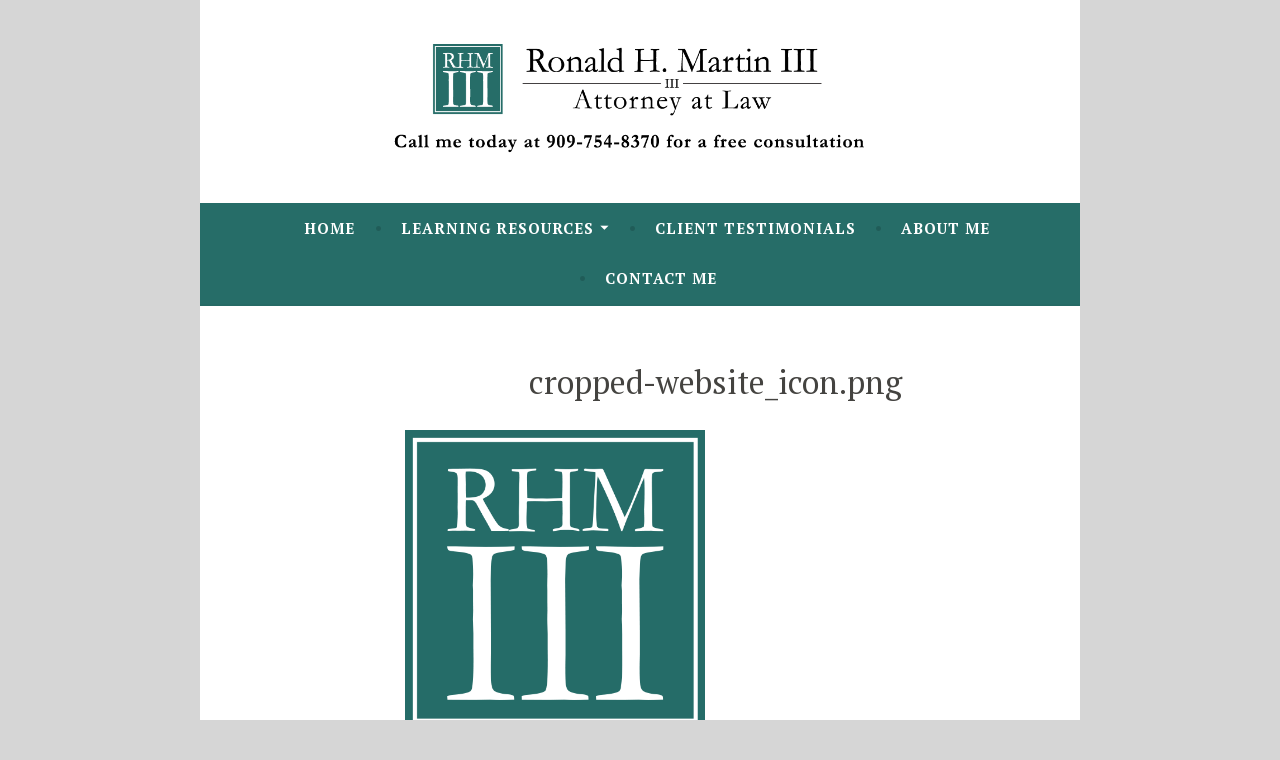

--- FILE ---
content_type: text/html; charset=UTF-8
request_url: https://rhmartinlaw.com/cropped-website_icon-png-2/
body_size: 13703
content:
<!DOCTYPE html>
<html lang="en-US">
<head>
<meta charset="UTF-8">
<meta name="viewport" content="width=device-width, initial-scale=1">
<link rel="profile" href="http://gmpg.org/xfn/11">

<title>cropped-website_icon.png &#8211; Ronald H. Martin III &#8211; Attorney at Law</title>
<script type="text/javascript">
  WebFontConfig = {"google":{"families":["PT+Serif:r:latin,latin-ext","PT+Serif:r,i,b,bi:latin,latin-ext"]},"api_url":"https:\/\/fonts-api.wp.com\/css"};
  (function() {
    var wf = document.createElement('script');
    wf.src = 'https://rhmartinlaw.com/wp-content/mu-plugins/wpcomsh/vendor/automattic/custom-fonts/js/webfont.js';
    wf.type = 'text/javascript';
    wf.async = 'true';
    var s = document.getElementsByTagName('script')[0];
    s.parentNode.insertBefore(wf, s);
	})();
</script><style id="jetpack-custom-fonts-css">.wf-active body, .wf-active button, .wf-active input, .wf-active select, .wf-active textarea{font-family:"PT Serif",serif}.wf-active .menu-toggle{font-family:"PT Serif",serif}.wf-active .comment-navigation a, .wf-active .paging-navigation a, .wf-active .post-navigation a{font-family:"PT Serif",serif}.wf-active .site-description{font-family:"PT Serif",serif}.wf-active .entry-footer, .wf-active .entry-meta{font-family:"PT Serif",serif}@media screen and (min-width: 850px){.wf-active .cat-links a{font-family:"PT Serif",serif}}.wf-active blockquote:before{font-family:"PT Serif",serif}.wf-active blockquote{font-family:"PT Serif",serif}.wf-active blockquote cite{font-family:"PT Serif",serif}.wf-active .comment-body .edit-link a, .wf-active .front-testimonials .edit-link a, .wf-active body:not(.search):not(.single-jetpack-testimonial) .jetpack-testimonial .edit-link a{font-family:"PT Serif",serif}.wf-active h1, .wf-active h2, .wf-active h3, .wf-active h4, .wf-active h5, .wf-active h6{font-family:"PT Serif",serif;font-style:normal;font-weight:400}.wf-active h1, .wf-active .site-title{font-style:normal;font-weight:400}.wf-active h2{font-style:normal;font-weight:400}.wf-active h3{font-style:normal;font-weight:400}.wf-active h4{font-style:normal;font-weight:400}.wf-active h5{font-style:normal;font-weight:400}.wf-active h6{font-style:normal;font-weight:400}@media screen and (min-width: 850px){.wf-active h1, .wf-active .site-title{font-style:normal;font-weight:400}}@media screen and (min-width: 850px){.wf-active h2{font-style:normal;font-weight:400}}@media screen and (min-width: 850px){.wf-active h3{font-style:normal;font-weight:400}}@media screen and (min-width: 850px){.wf-active h4, .wf-active .site-description{font-style:normal;font-weight:400}}@media screen and (min-width: 850px){.wf-active h5{font-style:normal;font-weight:400}}@media screen and (min-width: 850px){.wf-active h6, .wf-active .cat-links a, .wf-active .hero-content-wrapper .cat-links a{font-style:normal;font-weight:400}}.wf-active th{font-weight:400;font-style:normal}.wf-active .post-navigation .title{font-family:"PT Serif",serif;font-style:normal;font-weight:400}.wf-active .widget-title{font-style:normal;font-weight:400}.wf-active .site-title{font-family:"PT Serif",serif;font-style:normal;font-weight:400}.wf-active .archive .page-title, .wf-active .search .page-title{font-family:"PT Serif",serif;font-weight:400;font-style:normal}.wf-active .entry-title, .wf-active .entry-title a, .wf-active .page-title, .wf-active .woocommerce .page-title{font-style:normal;font-weight:400}@media screen and (min-width: 850px){.wf-active .entry-title, .wf-active .entry-title a, .wf-active .page-title, .wf-active .woocommerce .page-title{font-style:normal;font-weight:400}}.wf-active .comments-title{font-style:normal;font-weight:400}.wf-active .author-title{font-style:normal;font-weight:400}.wf-active .hero-content-wrapper .entry-title{font-weight:400;font-style:normal}.wf-active .featured-page .entry-title, .wf-active .featured-page .entry-title a{font-weight:400;font-style:normal}@media screen and (min-width: 850px){.wf-active .featured-page .entry-title, .wf-active .featured-page .entry-title a{font-weight:400;font-style:normal}}.wf-active .jetpack-testimonial-shortcode .testimonial-entry-title, .wf-active body:not(.search):not(.single-jetpack-testimonial) .jetpack-testimonial .entry-title, .wf-active body:not(.search):not(.single-jetpack-testimonial) .jetpack-testimonial .entry-title a{font-family:"PT Serif",serif;font-weight:400;font-style:normal}.wf-active .hero-content-wrapper .entry-title{font-style:normal;font-weight:400}@media screen and (min-width: 1180px){.wf-active .hero-content-wrapper .entry-title{font-style:normal;font-weight:400}}</style>
<meta name='robots' content='max-image-preview:large' />
<link rel='dns-prefetch' href='//secure.gravatar.com' />
<link rel='dns-prefetch' href='//stats.wp.com' />
<link rel='dns-prefetch' href='//fonts-api.wp.com' />
<link rel='dns-prefetch' href='//widgets.wp.com' />
<link rel='dns-prefetch' href='//s0.wp.com' />
<link rel='dns-prefetch' href='//0.gravatar.com' />
<link rel='dns-prefetch' href='//1.gravatar.com' />
<link rel='dns-prefetch' href='//2.gravatar.com' />
<link rel='dns-prefetch' href='//jetpack.wordpress.com' />
<link rel='dns-prefetch' href='//public-api.wordpress.com' />
<link rel='preconnect' href='//i0.wp.com' />
<link rel='preconnect' href='//c0.wp.com' />
<link rel="alternate" type="application/rss+xml" title="Ronald H. Martin III - Attorney at Law &raquo; Feed" href="https://rhmartinlaw.com/feed/" />
<link rel="alternate" type="application/rss+xml" title="Ronald H. Martin III - Attorney at Law &raquo; Comments Feed" href="https://rhmartinlaw.com/comments/feed/" />
<link rel="alternate" type="application/rss+xml" title="Ronald H. Martin III - Attorney at Law &raquo; cropped-website_icon.png Comments Feed" href="https://rhmartinlaw.com/feed/?attachment_id=300" />
<link rel="alternate" title="oEmbed (JSON)" type="application/json+oembed" href="https://rhmartinlaw.com/wp-json/oembed/1.0/embed?url=https%3A%2F%2Frhmartinlaw.com%2Fcropped-website_icon-png-2%2F" />
<link rel="alternate" title="oEmbed (XML)" type="text/xml+oembed" href="https://rhmartinlaw.com/wp-json/oembed/1.0/embed?url=https%3A%2F%2Frhmartinlaw.com%2Fcropped-website_icon-png-2%2F&#038;format=xml" />
<style id='wp-img-auto-sizes-contain-inline-css' type='text/css'>
img:is([sizes=auto i],[sizes^="auto," i]){contain-intrinsic-size:3000px 1500px}
/*# sourceURL=wp-img-auto-sizes-contain-inline-css */
</style>
<link rel='stylesheet' id='yrw_widget_css-css' href='https://rhmartinlaw.com/wp-content/plugins/widget-yelp-reviews/static/css/yrw-widget.css?ver=1.8' type='text/css' media='all' />
<style id='wp-emoji-styles-inline-css' type='text/css'>

	img.wp-smiley, img.emoji {
		display: inline !important;
		border: none !important;
		box-shadow: none !important;
		height: 1em !important;
		width: 1em !important;
		margin: 0 0.07em !important;
		vertical-align: -0.1em !important;
		background: none !important;
		padding: 0 !important;
	}
/*# sourceURL=wp-emoji-styles-inline-css */
</style>
<link rel='stylesheet' id='wp-block-library-css' href='https://c0.wp.com/c/6.9/wp-includes/css/dist/block-library/style.min.css' type='text/css' media='all' />
<style id='wp-block-library-inline-css' type='text/css'>
.has-text-align-justify{text-align:justify;}

/*# sourceURL=wp-block-library-inline-css */
</style><style id='global-styles-inline-css' type='text/css'>
:root{--wp--preset--aspect-ratio--square: 1;--wp--preset--aspect-ratio--4-3: 4/3;--wp--preset--aspect-ratio--3-4: 3/4;--wp--preset--aspect-ratio--3-2: 3/2;--wp--preset--aspect-ratio--2-3: 2/3;--wp--preset--aspect-ratio--16-9: 16/9;--wp--preset--aspect-ratio--9-16: 9/16;--wp--preset--color--black: #404040;--wp--preset--color--cyan-bluish-gray: #abb8c3;--wp--preset--color--white: #ffffff;--wp--preset--color--pale-pink: #f78da7;--wp--preset--color--vivid-red: #cf2e2e;--wp--preset--color--luminous-vivid-orange: #ff6900;--wp--preset--color--luminous-vivid-amber: #fcb900;--wp--preset--color--light-green-cyan: #7bdcb5;--wp--preset--color--vivid-green-cyan: #00d084;--wp--preset--color--pale-cyan-blue: #8ed1fc;--wp--preset--color--vivid-cyan-blue: #0693e3;--wp--preset--color--vivid-purple: #9b51e0;--wp--preset--color--dark-gray: #444340;--wp--preset--color--medium-gray: #a8a6a1;--wp--preset--color--light-gray: #e6e6e6;--wp--preset--color--blue: #15b6b8;--wp--preset--color--dark-blue: #0c8384;--wp--preset--gradient--vivid-cyan-blue-to-vivid-purple: linear-gradient(135deg,rgb(6,147,227) 0%,rgb(155,81,224) 100%);--wp--preset--gradient--light-green-cyan-to-vivid-green-cyan: linear-gradient(135deg,rgb(122,220,180) 0%,rgb(0,208,130) 100%);--wp--preset--gradient--luminous-vivid-amber-to-luminous-vivid-orange: linear-gradient(135deg,rgb(252,185,0) 0%,rgb(255,105,0) 100%);--wp--preset--gradient--luminous-vivid-orange-to-vivid-red: linear-gradient(135deg,rgb(255,105,0) 0%,rgb(207,46,46) 100%);--wp--preset--gradient--very-light-gray-to-cyan-bluish-gray: linear-gradient(135deg,rgb(238,238,238) 0%,rgb(169,184,195) 100%);--wp--preset--gradient--cool-to-warm-spectrum: linear-gradient(135deg,rgb(74,234,220) 0%,rgb(151,120,209) 20%,rgb(207,42,186) 40%,rgb(238,44,130) 60%,rgb(251,105,98) 80%,rgb(254,248,76) 100%);--wp--preset--gradient--blush-light-purple: linear-gradient(135deg,rgb(255,206,236) 0%,rgb(152,150,240) 100%);--wp--preset--gradient--blush-bordeaux: linear-gradient(135deg,rgb(254,205,165) 0%,rgb(254,45,45) 50%,rgb(107,0,62) 100%);--wp--preset--gradient--luminous-dusk: linear-gradient(135deg,rgb(255,203,112) 0%,rgb(199,81,192) 50%,rgb(65,88,208) 100%);--wp--preset--gradient--pale-ocean: linear-gradient(135deg,rgb(255,245,203) 0%,rgb(182,227,212) 50%,rgb(51,167,181) 100%);--wp--preset--gradient--electric-grass: linear-gradient(135deg,rgb(202,248,128) 0%,rgb(113,206,126) 100%);--wp--preset--gradient--midnight: linear-gradient(135deg,rgb(2,3,129) 0%,rgb(40,116,252) 100%);--wp--preset--font-size--small: 13px;--wp--preset--font-size--medium: 20px;--wp--preset--font-size--large: 36px;--wp--preset--font-size--x-large: 42px;--wp--preset--font-family--albert-sans: 'Albert Sans', sans-serif;--wp--preset--font-family--alegreya: Alegreya, serif;--wp--preset--font-family--arvo: Arvo, serif;--wp--preset--font-family--bodoni-moda: 'Bodoni Moda', serif;--wp--preset--font-family--bricolage-grotesque: 'Bricolage Grotesque', sans-serif;--wp--preset--font-family--cabin: Cabin, sans-serif;--wp--preset--font-family--chivo: Chivo, sans-serif;--wp--preset--font-family--commissioner: Commissioner, sans-serif;--wp--preset--font-family--cormorant: Cormorant, serif;--wp--preset--font-family--courier-prime: 'Courier Prime', monospace;--wp--preset--font-family--crimson-pro: 'Crimson Pro', serif;--wp--preset--font-family--dm-mono: 'DM Mono', monospace;--wp--preset--font-family--dm-sans: 'DM Sans', sans-serif;--wp--preset--font-family--dm-serif-display: 'DM Serif Display', serif;--wp--preset--font-family--domine: Domine, serif;--wp--preset--font-family--eb-garamond: 'EB Garamond', serif;--wp--preset--font-family--epilogue: Epilogue, sans-serif;--wp--preset--font-family--fahkwang: Fahkwang, sans-serif;--wp--preset--font-family--figtree: Figtree, sans-serif;--wp--preset--font-family--fira-sans: 'Fira Sans', sans-serif;--wp--preset--font-family--fjalla-one: 'Fjalla One', sans-serif;--wp--preset--font-family--fraunces: Fraunces, serif;--wp--preset--font-family--gabarito: Gabarito, system-ui;--wp--preset--font-family--ibm-plex-mono: 'IBM Plex Mono', monospace;--wp--preset--font-family--ibm-plex-sans: 'IBM Plex Sans', sans-serif;--wp--preset--font-family--ibarra-real-nova: 'Ibarra Real Nova', serif;--wp--preset--font-family--instrument-serif: 'Instrument Serif', serif;--wp--preset--font-family--inter: Inter, sans-serif;--wp--preset--font-family--josefin-sans: 'Josefin Sans', sans-serif;--wp--preset--font-family--jost: Jost, sans-serif;--wp--preset--font-family--libre-baskerville: 'Libre Baskerville', serif;--wp--preset--font-family--libre-franklin: 'Libre Franklin', sans-serif;--wp--preset--font-family--literata: Literata, serif;--wp--preset--font-family--lora: Lora, serif;--wp--preset--font-family--merriweather: Merriweather, serif;--wp--preset--font-family--montserrat: Montserrat, sans-serif;--wp--preset--font-family--newsreader: Newsreader, serif;--wp--preset--font-family--noto-sans-mono: 'Noto Sans Mono', sans-serif;--wp--preset--font-family--nunito: Nunito, sans-serif;--wp--preset--font-family--open-sans: 'Open Sans', sans-serif;--wp--preset--font-family--overpass: Overpass, sans-serif;--wp--preset--font-family--pt-serif: 'PT Serif', serif;--wp--preset--font-family--petrona: Petrona, serif;--wp--preset--font-family--piazzolla: Piazzolla, serif;--wp--preset--font-family--playfair-display: 'Playfair Display', serif;--wp--preset--font-family--plus-jakarta-sans: 'Plus Jakarta Sans', sans-serif;--wp--preset--font-family--poppins: Poppins, sans-serif;--wp--preset--font-family--raleway: Raleway, sans-serif;--wp--preset--font-family--roboto: Roboto, sans-serif;--wp--preset--font-family--roboto-slab: 'Roboto Slab', serif;--wp--preset--font-family--rubik: Rubik, sans-serif;--wp--preset--font-family--rufina: Rufina, serif;--wp--preset--font-family--sora: Sora, sans-serif;--wp--preset--font-family--source-sans-3: 'Source Sans 3', sans-serif;--wp--preset--font-family--source-serif-4: 'Source Serif 4', serif;--wp--preset--font-family--space-mono: 'Space Mono', monospace;--wp--preset--font-family--syne: Syne, sans-serif;--wp--preset--font-family--texturina: Texturina, serif;--wp--preset--font-family--urbanist: Urbanist, sans-serif;--wp--preset--font-family--work-sans: 'Work Sans', sans-serif;--wp--preset--spacing--20: 0.44rem;--wp--preset--spacing--30: 0.67rem;--wp--preset--spacing--40: 1rem;--wp--preset--spacing--50: 1.5rem;--wp--preset--spacing--60: 2.25rem;--wp--preset--spacing--70: 3.38rem;--wp--preset--spacing--80: 5.06rem;--wp--preset--shadow--natural: 6px 6px 9px rgba(0, 0, 0, 0.2);--wp--preset--shadow--deep: 12px 12px 50px rgba(0, 0, 0, 0.4);--wp--preset--shadow--sharp: 6px 6px 0px rgba(0, 0, 0, 0.2);--wp--preset--shadow--outlined: 6px 6px 0px -3px rgb(255, 255, 255), 6px 6px rgb(0, 0, 0);--wp--preset--shadow--crisp: 6px 6px 0px rgb(0, 0, 0);}:where(.is-layout-flex){gap: 0.5em;}:where(.is-layout-grid){gap: 0.5em;}body .is-layout-flex{display: flex;}.is-layout-flex{flex-wrap: wrap;align-items: center;}.is-layout-flex > :is(*, div){margin: 0;}body .is-layout-grid{display: grid;}.is-layout-grid > :is(*, div){margin: 0;}:where(.wp-block-columns.is-layout-flex){gap: 2em;}:where(.wp-block-columns.is-layout-grid){gap: 2em;}:where(.wp-block-post-template.is-layout-flex){gap: 1.25em;}:where(.wp-block-post-template.is-layout-grid){gap: 1.25em;}.has-black-color{color: var(--wp--preset--color--black) !important;}.has-cyan-bluish-gray-color{color: var(--wp--preset--color--cyan-bluish-gray) !important;}.has-white-color{color: var(--wp--preset--color--white) !important;}.has-pale-pink-color{color: var(--wp--preset--color--pale-pink) !important;}.has-vivid-red-color{color: var(--wp--preset--color--vivid-red) !important;}.has-luminous-vivid-orange-color{color: var(--wp--preset--color--luminous-vivid-orange) !important;}.has-luminous-vivid-amber-color{color: var(--wp--preset--color--luminous-vivid-amber) !important;}.has-light-green-cyan-color{color: var(--wp--preset--color--light-green-cyan) !important;}.has-vivid-green-cyan-color{color: var(--wp--preset--color--vivid-green-cyan) !important;}.has-pale-cyan-blue-color{color: var(--wp--preset--color--pale-cyan-blue) !important;}.has-vivid-cyan-blue-color{color: var(--wp--preset--color--vivid-cyan-blue) !important;}.has-vivid-purple-color{color: var(--wp--preset--color--vivid-purple) !important;}.has-black-background-color{background-color: var(--wp--preset--color--black) !important;}.has-cyan-bluish-gray-background-color{background-color: var(--wp--preset--color--cyan-bluish-gray) !important;}.has-white-background-color{background-color: var(--wp--preset--color--white) !important;}.has-pale-pink-background-color{background-color: var(--wp--preset--color--pale-pink) !important;}.has-vivid-red-background-color{background-color: var(--wp--preset--color--vivid-red) !important;}.has-luminous-vivid-orange-background-color{background-color: var(--wp--preset--color--luminous-vivid-orange) !important;}.has-luminous-vivid-amber-background-color{background-color: var(--wp--preset--color--luminous-vivid-amber) !important;}.has-light-green-cyan-background-color{background-color: var(--wp--preset--color--light-green-cyan) !important;}.has-vivid-green-cyan-background-color{background-color: var(--wp--preset--color--vivid-green-cyan) !important;}.has-pale-cyan-blue-background-color{background-color: var(--wp--preset--color--pale-cyan-blue) !important;}.has-vivid-cyan-blue-background-color{background-color: var(--wp--preset--color--vivid-cyan-blue) !important;}.has-vivid-purple-background-color{background-color: var(--wp--preset--color--vivid-purple) !important;}.has-black-border-color{border-color: var(--wp--preset--color--black) !important;}.has-cyan-bluish-gray-border-color{border-color: var(--wp--preset--color--cyan-bluish-gray) !important;}.has-white-border-color{border-color: var(--wp--preset--color--white) !important;}.has-pale-pink-border-color{border-color: var(--wp--preset--color--pale-pink) !important;}.has-vivid-red-border-color{border-color: var(--wp--preset--color--vivid-red) !important;}.has-luminous-vivid-orange-border-color{border-color: var(--wp--preset--color--luminous-vivid-orange) !important;}.has-luminous-vivid-amber-border-color{border-color: var(--wp--preset--color--luminous-vivid-amber) !important;}.has-light-green-cyan-border-color{border-color: var(--wp--preset--color--light-green-cyan) !important;}.has-vivid-green-cyan-border-color{border-color: var(--wp--preset--color--vivid-green-cyan) !important;}.has-pale-cyan-blue-border-color{border-color: var(--wp--preset--color--pale-cyan-blue) !important;}.has-vivid-cyan-blue-border-color{border-color: var(--wp--preset--color--vivid-cyan-blue) !important;}.has-vivid-purple-border-color{border-color: var(--wp--preset--color--vivid-purple) !important;}.has-vivid-cyan-blue-to-vivid-purple-gradient-background{background: var(--wp--preset--gradient--vivid-cyan-blue-to-vivid-purple) !important;}.has-light-green-cyan-to-vivid-green-cyan-gradient-background{background: var(--wp--preset--gradient--light-green-cyan-to-vivid-green-cyan) !important;}.has-luminous-vivid-amber-to-luminous-vivid-orange-gradient-background{background: var(--wp--preset--gradient--luminous-vivid-amber-to-luminous-vivid-orange) !important;}.has-luminous-vivid-orange-to-vivid-red-gradient-background{background: var(--wp--preset--gradient--luminous-vivid-orange-to-vivid-red) !important;}.has-very-light-gray-to-cyan-bluish-gray-gradient-background{background: var(--wp--preset--gradient--very-light-gray-to-cyan-bluish-gray) !important;}.has-cool-to-warm-spectrum-gradient-background{background: var(--wp--preset--gradient--cool-to-warm-spectrum) !important;}.has-blush-light-purple-gradient-background{background: var(--wp--preset--gradient--blush-light-purple) !important;}.has-blush-bordeaux-gradient-background{background: var(--wp--preset--gradient--blush-bordeaux) !important;}.has-luminous-dusk-gradient-background{background: var(--wp--preset--gradient--luminous-dusk) !important;}.has-pale-ocean-gradient-background{background: var(--wp--preset--gradient--pale-ocean) !important;}.has-electric-grass-gradient-background{background: var(--wp--preset--gradient--electric-grass) !important;}.has-midnight-gradient-background{background: var(--wp--preset--gradient--midnight) !important;}.has-small-font-size{font-size: var(--wp--preset--font-size--small) !important;}.has-medium-font-size{font-size: var(--wp--preset--font-size--medium) !important;}.has-large-font-size{font-size: var(--wp--preset--font-size--large) !important;}.has-x-large-font-size{font-size: var(--wp--preset--font-size--x-large) !important;}.has-albert-sans-font-family{font-family: var(--wp--preset--font-family--albert-sans) !important;}.has-alegreya-font-family{font-family: var(--wp--preset--font-family--alegreya) !important;}.has-arvo-font-family{font-family: var(--wp--preset--font-family--arvo) !important;}.has-bodoni-moda-font-family{font-family: var(--wp--preset--font-family--bodoni-moda) !important;}.has-bricolage-grotesque-font-family{font-family: var(--wp--preset--font-family--bricolage-grotesque) !important;}.has-cabin-font-family{font-family: var(--wp--preset--font-family--cabin) !important;}.has-chivo-font-family{font-family: var(--wp--preset--font-family--chivo) !important;}.has-commissioner-font-family{font-family: var(--wp--preset--font-family--commissioner) !important;}.has-cormorant-font-family{font-family: var(--wp--preset--font-family--cormorant) !important;}.has-courier-prime-font-family{font-family: var(--wp--preset--font-family--courier-prime) !important;}.has-crimson-pro-font-family{font-family: var(--wp--preset--font-family--crimson-pro) !important;}.has-dm-mono-font-family{font-family: var(--wp--preset--font-family--dm-mono) !important;}.has-dm-sans-font-family{font-family: var(--wp--preset--font-family--dm-sans) !important;}.has-dm-serif-display-font-family{font-family: var(--wp--preset--font-family--dm-serif-display) !important;}.has-domine-font-family{font-family: var(--wp--preset--font-family--domine) !important;}.has-eb-garamond-font-family{font-family: var(--wp--preset--font-family--eb-garamond) !important;}.has-epilogue-font-family{font-family: var(--wp--preset--font-family--epilogue) !important;}.has-fahkwang-font-family{font-family: var(--wp--preset--font-family--fahkwang) !important;}.has-figtree-font-family{font-family: var(--wp--preset--font-family--figtree) !important;}.has-fira-sans-font-family{font-family: var(--wp--preset--font-family--fira-sans) !important;}.has-fjalla-one-font-family{font-family: var(--wp--preset--font-family--fjalla-one) !important;}.has-fraunces-font-family{font-family: var(--wp--preset--font-family--fraunces) !important;}.has-gabarito-font-family{font-family: var(--wp--preset--font-family--gabarito) !important;}.has-ibm-plex-mono-font-family{font-family: var(--wp--preset--font-family--ibm-plex-mono) !important;}.has-ibm-plex-sans-font-family{font-family: var(--wp--preset--font-family--ibm-plex-sans) !important;}.has-ibarra-real-nova-font-family{font-family: var(--wp--preset--font-family--ibarra-real-nova) !important;}.has-instrument-serif-font-family{font-family: var(--wp--preset--font-family--instrument-serif) !important;}.has-inter-font-family{font-family: var(--wp--preset--font-family--inter) !important;}.has-josefin-sans-font-family{font-family: var(--wp--preset--font-family--josefin-sans) !important;}.has-jost-font-family{font-family: var(--wp--preset--font-family--jost) !important;}.has-libre-baskerville-font-family{font-family: var(--wp--preset--font-family--libre-baskerville) !important;}.has-libre-franklin-font-family{font-family: var(--wp--preset--font-family--libre-franklin) !important;}.has-literata-font-family{font-family: var(--wp--preset--font-family--literata) !important;}.has-lora-font-family{font-family: var(--wp--preset--font-family--lora) !important;}.has-merriweather-font-family{font-family: var(--wp--preset--font-family--merriweather) !important;}.has-montserrat-font-family{font-family: var(--wp--preset--font-family--montserrat) !important;}.has-newsreader-font-family{font-family: var(--wp--preset--font-family--newsreader) !important;}.has-noto-sans-mono-font-family{font-family: var(--wp--preset--font-family--noto-sans-mono) !important;}.has-nunito-font-family{font-family: var(--wp--preset--font-family--nunito) !important;}.has-open-sans-font-family{font-family: var(--wp--preset--font-family--open-sans) !important;}.has-overpass-font-family{font-family: var(--wp--preset--font-family--overpass) !important;}.has-pt-serif-font-family{font-family: var(--wp--preset--font-family--pt-serif) !important;}.has-petrona-font-family{font-family: var(--wp--preset--font-family--petrona) !important;}.has-piazzolla-font-family{font-family: var(--wp--preset--font-family--piazzolla) !important;}.has-playfair-display-font-family{font-family: var(--wp--preset--font-family--playfair-display) !important;}.has-plus-jakarta-sans-font-family{font-family: var(--wp--preset--font-family--plus-jakarta-sans) !important;}.has-poppins-font-family{font-family: var(--wp--preset--font-family--poppins) !important;}.has-raleway-font-family{font-family: var(--wp--preset--font-family--raleway) !important;}.has-roboto-font-family{font-family: var(--wp--preset--font-family--roboto) !important;}.has-roboto-slab-font-family{font-family: var(--wp--preset--font-family--roboto-slab) !important;}.has-rubik-font-family{font-family: var(--wp--preset--font-family--rubik) !important;}.has-rufina-font-family{font-family: var(--wp--preset--font-family--rufina) !important;}.has-sora-font-family{font-family: var(--wp--preset--font-family--sora) !important;}.has-source-sans-3-font-family{font-family: var(--wp--preset--font-family--source-sans-3) !important;}.has-source-serif-4-font-family{font-family: var(--wp--preset--font-family--source-serif-4) !important;}.has-space-mono-font-family{font-family: var(--wp--preset--font-family--space-mono) !important;}.has-syne-font-family{font-family: var(--wp--preset--font-family--syne) !important;}.has-texturina-font-family{font-family: var(--wp--preset--font-family--texturina) !important;}.has-urbanist-font-family{font-family: var(--wp--preset--font-family--urbanist) !important;}.has-work-sans-font-family{font-family: var(--wp--preset--font-family--work-sans) !important;}
/*# sourceURL=global-styles-inline-css */
</style>

<style id='classic-theme-styles-inline-css' type='text/css'>
/*! This file is auto-generated */
.wp-block-button__link{color:#fff;background-color:#32373c;border-radius:9999px;box-shadow:none;text-decoration:none;padding:calc(.667em + 2px) calc(1.333em + 2px);font-size:1.125em}.wp-block-file__button{background:#32373c;color:#fff;text-decoration:none}
/*# sourceURL=/wp-includes/css/classic-themes.min.css */
</style>
<link rel='stylesheet' id='wpcom-text-widget-styles-css' href='https://rhmartinlaw.com/wp-content/mu-plugins/wpcomsh/vendor/automattic/text-media-widget-styles/css/widget-text.css?ver=20170607' type='text/css' media='all' />
<link rel='stylesheet' id='dara-style-css' href='https://rhmartinlaw.com/wp-content/themes/dara/style.css?ver=6.9' type='text/css' media='all' />
<link rel='stylesheet' id='dara-blocks-css' href='https://rhmartinlaw.com/wp-content/themes/dara/blocks.css?ver=6.9' type='text/css' media='all' />
<link rel='stylesheet' id='dara-fonts-css' href='https://fonts-api.wp.com/css?family=Source+Sans+Pro%3A300%2C300italic%2C400%2C400italic%2C600%7CYrsa%3A300%2C400%2C700&#038;subset=latin%2Clatin-ext' type='text/css' media='all' />
<link rel='stylesheet' id='genericons-css' href='https://rhmartinlaw.com/wp-content/plugins/jetpack/_inc/genericons/genericons/genericons.css?ver=3.1' type='text/css' media='all' />
<link rel='stylesheet' id='jetpack_likes-css' href='https://rhmartinlaw.com/wp-content/plugins/jetpack/modules/likes/style.css?ver=15.5-a.1' type='text/css' media='all' />
<link rel='stylesheet' id='dara-wpcom-styles-css' href='https://rhmartinlaw.com/wp-content/themes/dara/inc/style-wpcom.css?ver=6.9' type='text/css' media='all' />
<style id='jetpack-global-styles-frontend-style-inline-css' type='text/css'>
:root { --font-headings: unset; --font-base: unset; --font-headings-default: -apple-system,BlinkMacSystemFont,"Segoe UI",Roboto,Oxygen-Sans,Ubuntu,Cantarell,"Helvetica Neue",sans-serif; --font-base-default: -apple-system,BlinkMacSystemFont,"Segoe UI",Roboto,Oxygen-Sans,Ubuntu,Cantarell,"Helvetica Neue",sans-serif;}
/*# sourceURL=jetpack-global-styles-frontend-style-inline-css */
</style>
<script type="text/javascript" src="https://rhmartinlaw.com/wp-content/plugins/widget-yelp-reviews/static/js/wpac-time.js?ver=1.8" id="wpac_time_js-js"></script>
<script type="text/javascript" id="jetpack-mu-wpcom-settings-js-before">
/* <![CDATA[ */
var JETPACK_MU_WPCOM_SETTINGS = {"assetsUrl":"https://rhmartinlaw.com/wp-content/mu-plugins/wpcomsh/jetpack_vendor/automattic/jetpack-mu-wpcom/src/build/"};
//# sourceURL=jetpack-mu-wpcom-settings-js-before
/* ]]> */
</script>
<link rel="https://api.w.org/" href="https://rhmartinlaw.com/wp-json/" /><link rel="alternate" title="JSON" type="application/json" href="https://rhmartinlaw.com/wp-json/wp/v2/media/300" /><link rel="EditURI" type="application/rsd+xml" title="RSD" href="https://rhmartinlaw.com/xmlrpc.php?rsd" />

<link rel="canonical" href="https://rhmartinlaw.com/cropped-website_icon-png-2/" />
<link rel='shortlink' href='https://wp.me/a8xqN0-4Q' />
	<style>img#wpstats{display:none}</style>
		<meta name="description" content="https://rhmartinlaw.com/wp-content/uploads/2017/05/cropped-website_icon.png" />
	<style type="text/css">
			.site-title,
		.site-description {
			position: absolute;
			clip: rect(1px, 1px, 1px, 1px);
		}
		</style>
	<style type="text/css" id="custom-background-css">
body.custom-background { background-color: #d6d6d6; }
</style>
	<!-- There is no amphtml version available for this URL. -->
<!-- Jetpack Open Graph Tags -->
<meta property="og:type" content="article" />
<meta property="og:title" content="cropped-website_icon.png" />
<meta property="og:url" content="https://rhmartinlaw.com/cropped-website_icon-png-2/" />
<meta property="og:description" content="Visit the post for more." />
<meta property="article:published_time" content="2017-05-08T01:58:18+00:00" />
<meta property="article:modified_time" content="2017-05-08T01:58:18+00:00" />
<meta property="og:site_name" content="Ronald H. Martin III - Attorney at Law" />
<meta property="og:image" content="https://rhmartinlaw.com/wp-content/uploads/2017/05/cropped-website_icon.png" />
<meta property="og:image:alt" content="" />
<meta property="og:locale" content="en_US" />
<meta name="twitter:text:title" content="cropped-website_icon.png" />
<meta name="twitter:image" content="https://i0.wp.com/rhmartinlaw.com/wp-content/uploads/2017/05/cropped-website_icon.png?fit=512%2C512&#038;ssl=1&#038;w=640" />
<meta name="twitter:card" content="summary_large_image" />
<meta name="twitter:description" content="Visit the post for more." />

<!-- End Jetpack Open Graph Tags -->
<style type="text/css" id="custom-colors-css">#infinite-handle span,.hero-content-wrapper .cat-links a,.jetpack-social-navigation ul li,.jetpack-social-navigation ul a,.jetpack-social-navigation ul a:visited,.main-navigation,.main-navigation a,.main-navigation ul ul a,.button,.button:hover,.button:active,.button:focus,.menu-toggle,button,input[type=button],input[type=reset],input[type=submit],.woocommerce #respond input#submit.alt,.woocommerce a.button.alt,.woocommerce button.button.alt,.woocommerce input.button.alt,.woocommerce #respond input#submit.alt:hover,.woocommerce a.button.alt:hover,.woocommerce button.button.alt:hover,.woocommerce input.button.alt:hover{color:#fff}.jetpack-social-navigation ul a:hover,.menu-toggle:hover,.menu-toggle:focus{color:#fff}.site-footer,.site-footer a{color:#565656}body{background-color:#d6d6d6}.site-footer{background-color:#ddd}#secondary.widget-area .widget-title,.entry-title,.entry-title a,.featured-page .entry-title,.featured-page .entry-title a,.footer-widget-area .widget-title,.page-title,.site-title a,.woocommerce .page-title{color:#444340}#infinite-handle span,.hero-content-wrapper .cat-links a,.jetpack-social-navigation ul li,.main-navigation,.main-navigation ul ul,.button,button,input[type=button],input[type=reset],input[type=submit],.woocommerce #respond input#submit.alt,.woocommerce a.button.alt,.woocommerce button.button.alt,.woocommerce input.button.alt,.woocommerce #respond input#submit.alt:hover,.woocommerce a.button.alt:hover,.woocommerce button.button.alt:hover,.woocommerce input.button.alt:hover{background-color:#266d68}input[type=email]:focus,input[type=password]:focus,input[type=search]:focus,input[type=text]:focus,input[type=url]:focus,textarea:focus{border-color:#266d68}.cat-links a,.comment-meta a,.entry-title a:active,.entry-title a:focus,.entry-title a:hover,.footer-widget-area a:active,.footer-widget-area a:focus,.footer-widget-area a:hover,.jetpack-testimonial-shortcode .testimonial-entry-title,.site-info a:active,.site-info a:focus,.site-info a:hover,a,body:not(.search):not(.single-jetpack-testimonial) .jetpack-testimonial .entry-title,body:not(.search):not(.single-jetpack-testimonial) .jetpack-testimonial .entry-title a{color:#266d68}</style>
<link rel="icon" href="https://s0.wp.com/i/webclip.png" sizes="32x32" />
<link rel="icon" href="https://s0.wp.com/i/webclip.png" sizes="192x192" />
<link rel="apple-touch-icon" href="https://s0.wp.com/i/webclip.png" />
<meta name="msapplication-TileImage" content="https://s0.wp.com/i/webclip.png" />
<style type="text/css" id="wp-custom-css">/* Font sizes */
.site-title,
	h1 {
	font-size: 47px;
	line-height: 1.1;
	margin-bottom: .2em;
}

.page-title,
	.entry-title,
	.entry-title a {
	font-size: 32px;
	font-weight: bold;
}

h2 {
	font-size: 29px;
	margin-bottom: .4em;
}

.featured-page .entry-title,
	.featured-page .entry-title a,
	h3 {
	font-size: 23px;
}

.site-description,
	h4,
	body,
	button,
	input,
	select,
	textarea {
	font-size: 18px;
}

h5 {
	font-size: 16px;
}

h6,
	.cat-links a,
	.hero-content-wrapper .cat-links a {
	font-size: 15px;
}

.hero-content-wrapper .cat-links {
	margin-bottom: .8em;
}

.entry-header {
	position: relative;
	text-align: center;
	z-index: 1;
}

.main-navigation {
	padding: 0 1em;
}</style><!-- Jetpack Google Analytics -->
			<script type='text/javascript'>
				var _gaq = _gaq || [];
				_gaq.push(['_setAccount', 'UA-118270405-1']);
_gaq.push(['_trackPageview']);
				(function() {
					var ga = document.createElement('script'); ga.type = 'text/javascript'; ga.async = true;
					ga.src = ('https:' === document.location.protocol ? 'https://ssl' : 'http://www') + '.google-analytics.com/ga.js';
					var s = document.getElementsByTagName('script')[0]; s.parentNode.insertBefore(ga, s);
				})();
			</script>
			<!-- End Jetpack Google Analytics -->
</head>

<body class="attachment wp-singular attachment-template-default single single-attachment postid-300 attachmentid-300 attachment-png custom-background wp-custom-logo wp-embed-responsive wp-theme-dara no-sidebar not-multi-author custom-colors">
<div id="page" class="site">
	<a class="skip-link screen-reader-text" href="#content">Skip to content</a>

	<header id="masthead" class="site-header" role="banner">

		
				<div class="site-branding">
			<a href="https://rhmartinlaw.com/" class="custom-logo-link" rel="home"><img width="1074" height="196" src="https://i0.wp.com/rhmartinlaw.com/wp-content/uploads/2017/05/cropped-website-logo_wtagline-0113.png?fit=1074%2C196&amp;ssl=1" class="custom-logo" alt="Inland Empire Living Trust Attorney. Living Trusts for San Bernardino County, Riverside County, and Orange County" decoding="async" fetchpriority="high" data-attachment-id="296" data-permalink="https://rhmartinlaw.com/cropped-website-logo_wtagline-0113-png/" data-orig-file="https://i0.wp.com/rhmartinlaw.com/wp-content/uploads/2017/05/cropped-website-logo_wtagline-0113.png?fit=1074%2C196&amp;ssl=1" data-orig-size="1074,196" data-comments-opened="1" data-image-meta="{&quot;aperture&quot;:&quot;0&quot;,&quot;credit&quot;:&quot;&quot;,&quot;camera&quot;:&quot;&quot;,&quot;caption&quot;:&quot;&quot;,&quot;created_timestamp&quot;:&quot;0&quot;,&quot;copyright&quot;:&quot;&quot;,&quot;focal_length&quot;:&quot;0&quot;,&quot;iso&quot;:&quot;0&quot;,&quot;shutter_speed&quot;:&quot;0&quot;,&quot;title&quot;:&quot;&quot;,&quot;orientation&quot;:&quot;0&quot;}" data-image-title="cropped-website-logo_wtagline-0113.png" data-image-description="&lt;p&gt;https://rhmartinlaw.com/wp-content/uploads/2017/05/cropped-website-logo_wtagline-0113.png&lt;/p&gt;
" data-image-caption="" data-medium-file="https://i0.wp.com/rhmartinlaw.com/wp-content/uploads/2017/05/cropped-website-logo_wtagline-0113.png?fit=300%2C55&amp;ssl=1" data-large-file="https://i0.wp.com/rhmartinlaw.com/wp-content/uploads/2017/05/cropped-website-logo_wtagline-0113.png?fit=1024%2C187&amp;ssl=1" /></a>							<p class="site-title"><a href="https://rhmartinlaw.com/" rel="home">Ronald H. Martin III &#8211; Attorney at Law</a></p>
							<p class="site-description">Call My Office Today At 909-754-8370 For A Free Consultation</p>
			
					</div><!-- .site-branding -->

		<nav id="site-navigation" class="main-navigation" role="navigation">
	<button class="menu-toggle" aria-controls="top-menu" aria-expanded="false">Menu</button>
	<div class="menu-primary-container"><ul id="top-menu" class="menu"><li id="menu-item-18" class="menu-item menu-item-type-post_type menu-item-object-page menu-item-home menu-item-18"><a href="https://rhmartinlaw.com/">Home</a></li>
<li id="menu-item-65" class="menu-item menu-item-type-post_type menu-item-object-page menu-item-has-children menu-item-65"><a href="https://rhmartinlaw.com/resources/">Learning Resources</a>
<ul class="sub-menu">
	<li id="menu-item-175" class="menu-item menu-item-type-post_type menu-item-object-page menu-item-175"><a href="https://rhmartinlaw.com/resources/what-is-a-living-trust/">What is a Living Trust?</a></li>
	<li id="menu-item-176" class="menu-item menu-item-type-post_type menu-item-object-page menu-item-176"><a href="https://rhmartinlaw.com/resources/what-is-probate/">What is Probate?</a></li>
	<li id="menu-item-254" class="menu-item menu-item-type-post_type menu-item-object-page menu-item-254"><a href="https://rhmartinlaw.com/resources/trust-scams/">Avoiding Trust Scams</a></li>
	<li id="menu-item-177" class="menu-item menu-item-type-post_type menu-item-object-page menu-item-177"><a href="https://rhmartinlaw.com/resources/what-are-durable-powers-of-attorney/">What are Durable Powers of Attorney?</a></li>
	<li id="menu-item-178" class="menu-item menu-item-type-post_type menu-item-object-page menu-item-178"><a href="https://rhmartinlaw.com/resources/the-dangers-of-owning-real-property-in-joint-tenancy/">The Dangers of Owning Real Property in Joint Tenancy</a></li>
	<li id="menu-item-253" class="menu-item menu-item-type-post_type menu-item-object-page menu-item-253"><a href="https://rhmartinlaw.com/resources/online-trust-services/">Are Online Trust Services Worth It?</a></li>
</ul>
</li>
<li id="menu-item-42" class="menu-item menu-item-type-post_type menu-item-object-page menu-item-42"><a href="https://rhmartinlaw.com/client-testimonials/">Client Testimonials</a></li>
<li id="menu-item-16" class="menu-item menu-item-type-post_type menu-item-object-page menu-item-16"><a href="https://rhmartinlaw.com/about/">About Me</a></li>
<li id="menu-item-17" class="menu-item menu-item-type-post_type menu-item-object-page menu-item-17"><a href="https://rhmartinlaw.com/contact/">Contact Me</a></li>
</ul></div>	</nav>

	</header>

	
	<div id="content" class="site-content">

	<div id="primary" class="content-area">
		<main id="main" class="site-main" role="main">

		
<article id="post-300" class="post-300 attachment type-attachment status-inherit hentry without-featured-image">
	
	<header class="entry-header">
		<h1 class="entry-title">cropped-website_icon.png</h1>	</header>

	<div class="entry-body">
		
		<div class="entry-content">
			<p class="attachment"><a href="https://i0.wp.com/rhmartinlaw.com/wp-content/uploads/2017/05/cropped-website_icon.png?ssl=1"><img decoding="async" width="300" height="300" src="https://i0.wp.com/rhmartinlaw.com/wp-content/uploads/2017/05/cropped-website_icon.png?fit=300%2C300&amp;ssl=1" class="attachment-medium size-medium" alt="" srcset="https://i0.wp.com/rhmartinlaw.com/wp-content/uploads/2017/05/cropped-website_icon.png?w=512&amp;ssl=1 512w, https://i0.wp.com/rhmartinlaw.com/wp-content/uploads/2017/05/cropped-website_icon.png?resize=270%2C270&amp;ssl=1 270w, https://i0.wp.com/rhmartinlaw.com/wp-content/uploads/2017/05/cropped-website_icon.png?resize=192%2C192&amp;ssl=1 192w, https://i0.wp.com/rhmartinlaw.com/wp-content/uploads/2017/05/cropped-website_icon.png?resize=180%2C180&amp;ssl=1 180w, https://i0.wp.com/rhmartinlaw.com/wp-content/uploads/2017/05/cropped-website_icon.png?resize=32%2C32&amp;ssl=1 32w" sizes="(max-width: 300px) 100vw, 300px" data-attachment-id="300" data-permalink="https://rhmartinlaw.com/cropped-website_icon-png-2/" data-orig-file="https://i0.wp.com/rhmartinlaw.com/wp-content/uploads/2017/05/cropped-website_icon.png?fit=512%2C512&amp;ssl=1" data-orig-size="512,512" data-comments-opened="1" data-image-meta="{&quot;aperture&quot;:&quot;0&quot;,&quot;credit&quot;:&quot;&quot;,&quot;camera&quot;:&quot;&quot;,&quot;caption&quot;:&quot;&quot;,&quot;created_timestamp&quot;:&quot;0&quot;,&quot;copyright&quot;:&quot;&quot;,&quot;focal_length&quot;:&quot;0&quot;,&quot;iso&quot;:&quot;0&quot;,&quot;shutter_speed&quot;:&quot;0&quot;,&quot;title&quot;:&quot;&quot;,&quot;orientation&quot;:&quot;0&quot;}" data-image-title="cropped-website_icon.png" data-image-description="&lt;p&gt;https://rhmartinlaw.com/wp-content/uploads/2017/05/cropped-website_icon.png&lt;/p&gt;
" data-image-caption="" data-medium-file="https://i0.wp.com/rhmartinlaw.com/wp-content/uploads/2017/05/cropped-website_icon.png?fit=300%2C300&amp;ssl=1" data-large-file="https://i0.wp.com/rhmartinlaw.com/wp-content/uploads/2017/05/cropped-website_icon.png?fit=512%2C512&amp;ssl=1" /></a></p>
<p><a href="https://rhmartinlaw.com/wp-content/uploads/2017/05/cropped-website_icon.png">https://rhmartinlaw.com/wp-content/uploads/2017/05/cropped-website_icon.png</a></p>
		</div>

			<footer class="entry-footer">
			</footer><!-- .entry-footer -->
				<div class="entry-author author-avatar-show">
						<div class="author-avatar">
				<img alt='' src='https://secure.gravatar.com/avatar/cd73db07be0c2d4bca4fe86111ea9227b941308eb5d622bd75d345c4e8847e7d?s=90&#038;d=identicon&#038;r=g' srcset='https://secure.gravatar.com/avatar/cd73db07be0c2d4bca4fe86111ea9227b941308eb5d622bd75d345c4e8847e7d?s=180&#038;d=identicon&#038;r=g 2x' class='avatar avatar-90 photo' height='90' width='90' decoding='async'/>			</div><!-- .author-avatar -->
			
			<div class="author-heading">
				<h2 class="author-title">
					Published by <span class="author-name">martinlaw583</span>				</h2>
			</div><!-- .author-heading -->

			<p class="author-bio">
								<a class="author-link" href="https://rhmartinlaw.com/author/martinlaw583/" rel="author">
					View all posts by martinlaw583				</a>
			</p><!-- .author-bio -->
		</div><!-- .entry-auhtor -->
		
	</div><!-- .entry-body -->
</article><!-- #post-## -->

	<nav class="navigation post-navigation" aria-label="Posts">
		<h2 class="screen-reader-text">Post navigation</h2>
		<div class="nav-links"><div class="nav-previous"><a href="https://rhmartinlaw.com/cropped-website_icon-png-2/" rel="prev"><span class="title">Previous post</span>cropped-website_icon.png</a></div></div>
	</nav>
<div id="comments" class="comments-area">

	
		<div id="respond" class="comment-respond">
			<h3 id="reply-title" class="comment-reply-title">Leave a Reply<small><a rel="nofollow" id="cancel-comment-reply-link" href="/cropped-website_icon-png-2/#respond" style="display:none;">Cancel reply</a></small></h3>			<form id="commentform" class="comment-form">
				<iframe
					title="Comment Form"
					src="https://jetpack.wordpress.com/jetpack-comment/?blogid=126178494&#038;postid=300&#038;comment_registration=0&#038;require_name_email=1&#038;stc_enabled=1&#038;stb_enabled=1&#038;show_avatars=1&#038;avatar_default=identicon&#038;greeting=Leave+a+Reply&#038;jetpack_comments_nonce=6bc3611db1&#038;greeting_reply=Leave+a+Reply+to+%25s&#038;color_scheme=light&#038;lang=en_US&#038;jetpack_version=15.5-a.1&#038;iframe_unique_id=1&#038;show_cookie_consent=10&#038;has_cookie_consent=0&#038;is_current_user_subscribed=0&#038;token_key=%3Bnormal%3B&#038;sig=efe89ac27b5a60eef9b1eacf554f8e7816b0c0f4#parent=https%3A%2F%2Frhmartinlaw.com%2Fcropped-website_icon-png-2%2F"
											name="jetpack_remote_comment"
						style="width:100%; height: 430px; border:0;"
										class="jetpack_remote_comment"
					id="jetpack_remote_comment"
					sandbox="allow-same-origin allow-top-navigation allow-scripts allow-forms allow-popups"
				>
									</iframe>
									<!--[if !IE]><!-->
					<script>
						document.addEventListener('DOMContentLoaded', function () {
							var commentForms = document.getElementsByClassName('jetpack_remote_comment');
							for (var i = 0; i < commentForms.length; i++) {
								commentForms[i].allowTransparency = false;
								commentForms[i].scrolling = 'no';
							}
						});
					</script>
					<!--<![endif]-->
							</form>
		</div>

		
		<input type="hidden" name="comment_parent" id="comment_parent" value="" />

		
</div><!-- #comments -->

		</main>
	</div>

	</div>

	
<div id="tertiary" class="widget-area footer-widget-area" role="complementary">
		<div id="widget-area-2" class="widget-area">
		<aside id="text-4" class="widget widget_text">			<div class="textwidget"><p align="center">Copyright 2017 © Ronald H. Martin</p></div>
		</aside>	</div><!-- #widget-area-2 -->
	
		<div id="widget-area-3" class="widget-area">
		<aside id="text-6" class="widget widget_text">			<div class="textwidget"><p align="center">p. 909-754-8370</p></div>
		</aside>	</div><!-- #widget-area-3 -->
	
		<div id="widget-area-4" class="widget-area">
		<aside id="text-5" class="widget widget_text">			<div class="textwidget"><p align="center"><a href="https://www.rhmartinlaw.com/">Home</a><b>  |  </b><a href="https://www.rhmartinlaw.com/about/">About Me</a><b>  |  </b><a href="https://www.rhmartinlaw.com/contact/">Contact Me</a></p></div>
		</aside>	</div><!-- #widget-area-4 -->
	</div><!-- #tertiary -->

	<footer id="colophon" class="site-footer" role="contentinfo">
				<div class="site-info">
	<a href="https://wordpress.com/?ref=footer_custom_svg" title="Create a website or blog at WordPress.com"><svg style="fill: currentColor; position: relative; top: 1px;" width="14px" height="15px" viewBox="0 0 14 15" version="1.1" xmlns="http://www.w3.org/2000/svg" xmlns:xlink="http://www.w3.org/1999/xlink" aria-labelledby="title" role="img">
			<title id="title">Create a website or blog at WordPress.com</title>
			<path d="M12.5225848,4.97949746 C13.0138466,5.87586309 13.2934037,6.90452431 13.2934037,7.99874074 C13.2934037,10.3205803 12.0351007,12.3476807 10.1640538,13.4385638 L12.0862862,7.88081544 C12.4453251,6.98296834 12.5648813,6.26504621 12.5648813,5.62667922 C12.5648813,5.39497674 12.549622,5.17994084 12.5225848,4.97949746 L12.5225848,4.97949746 Z M7.86730089,5.04801561 C8.24619178,5.02808979 8.58760099,4.98823815 8.58760099,4.98823815 C8.9267139,4.94809022 8.88671369,4.44972248 8.54745263,4.46957423 C8.54745263,4.46957423 7.52803983,4.54957381 6.86996227,4.54957381 C6.25158863,4.54957381 5.21247202,4.46957423 5.21247202,4.46957423 C4.87306282,4.44972248 4.83328483,4.96816418 5.17254589,4.98823815 C5.17254589,4.98823815 5.49358462,5.02808979 5.83269753,5.04801561 L6.81314716,7.73459399 L5.43565839,11.8651647 L3.14394256,5.04801561 C3.52312975,5.02808979 3.86416859,4.98823815 3.86416859,4.98823815 C4.20305928,4.94809022 4.16305906,4.44972248 3.82394616,4.46957423 C3.82394616,4.46957423 2.80475558,4.54957381 2.14660395,4.54957381 C2.02852925,4.54957381 1.88934333,4.54668493 1.74156477,4.54194422 C2.86690406,2.83350881 4.80113651,1.70529256 6.99996296,1.70529256 C8.638342,1.70529256 10.1302017,2.33173369 11.2498373,3.35765419 C11.222726,3.35602457 11.1962815,3.35261718 11.1683554,3.35261718 C10.5501299,3.35261718 10.1114609,3.89113285 10.1114609,4.46957423 C10.1114609,4.98823815 10.4107217,5.42705065 10.7296864,5.94564049 C10.969021,6.36482346 11.248578,6.90326506 11.248578,7.68133501 C11.248578,8.21992476 11.0413918,8.84503256 10.7696866,9.71584277 L10.1417574,11.8132391 L7.86730089,5.04801561 Z M6.99996296,14.2927074 C6.38218192,14.2927074 5.78595654,14.2021153 5.22195356,14.0362644 L7.11048207,8.54925635 L9.04486267,13.8491542 C9.05760348,13.8802652 9.07323319,13.9089317 9.08989995,13.9358945 C8.43574834,14.1661896 7.73285573,14.2927074 6.99996296,14.2927074 L6.99996296,14.2927074 Z M0.706448182,7.99874074 C0.706448182,7.08630113 0.902152921,6.22015756 1.25141403,5.43749503 L4.25357806,13.6627848 C2.15393732,12.6427902 0.706448182,10.4898387 0.706448182,7.99874074 L0.706448182,7.99874074 Z M6.99996296,0.999 C3.14016476,0.999 0,4.13905746 0,7.99874074 C0,11.8585722 3.14016476,14.999 6.99996296,14.999 C10.8596871,14.999 14,11.8585722 14,7.99874074 C14,4.13905746 10.8596871,0.999 6.99996296,0.999 L6.99996296,0.999 Z" id="wordpress-logo-simplified-cmyk" stroke="none" fill=“currentColor” fill-rule="evenodd"></path>
		</svg></a>
	
	</div><!-- .site-info -->	</footer>
</div>
<!--  -->
<script type="speculationrules">
{"prefetch":[{"source":"document","where":{"and":[{"href_matches":"/*"},{"not":{"href_matches":["/wp-*.php","/wp-admin/*","/wp-content/uploads/*","/wp-content/*","/wp-content/plugins/*","/wp-content/themes/dara/*","/*\\?(.+)"]}},{"not":{"selector_matches":"a[rel~=\"nofollow\"]"}},{"not":{"selector_matches":".no-prefetch, .no-prefetch a"}}]},"eagerness":"conservative"}]}
</script>
<meta id="bilmur" property="bilmur:data" content="" data-customproperties="{&quot;woo_active&quot;:&quot;0&quot;,&quot;logged_in&quot;:&quot;0&quot;,&quot;wptheme&quot;:&quot;dara&quot;,&quot;wptheme_is_block&quot;:&quot;0&quot;}" data-provider="wordpress.com" data-service="atomic"  data-site-tz="Etc/GMT-0" >
<script defer src="https://s0.wp.com/wp-content/js/bilmur.min.js?m=202603"></script>
	<div style="display:none">
			<div class="grofile-hash-map-4adec8e2cb9c2a6c322aceb028d2dac3">
		</div>
		</div>
		<script type="text/javascript" id="jetpack-testimonial-theme-supports-js-after">
/* <![CDATA[ */
const jetpack_testimonial_theme_supports = true
//# sourceURL=jetpack-testimonial-theme-supports-js-after
/* ]]> */
</script>
<script type="text/javascript" src="https://rhmartinlaw.com/wp-content/themes/dara/assets/js/navigation.js?ver=20151215" id="dara-navigation-js"></script>
<script type="text/javascript" src="https://rhmartinlaw.com/wp-content/themes/dara/assets/js/skip-link-focus-fix.js?ver=20151215" id="dara-skip-link-focus-fix-js"></script>
<script type="text/javascript" src="https://c0.wp.com/c/6.9/wp-includes/js/comment-reply.min.js" id="comment-reply-js" async="async" data-wp-strategy="async" fetchpriority="low"></script>
<script type="text/javascript" src="https://secure.gravatar.com/js/gprofiles.js?ver=202603" id="grofiles-cards-js"></script>
<script type="text/javascript" id="wpgroho-js-extra">
/* <![CDATA[ */
var WPGroHo = {"my_hash":""};
//# sourceURL=wpgroho-js-extra
/* ]]> */
</script>
<script type="text/javascript" src="https://rhmartinlaw.com/wp-content/plugins/jetpack/modules/wpgroho.js?ver=15.5-a.1" id="wpgroho-js"></script>
<script type="text/javascript" id="jetpack-stats-js-before">
/* <![CDATA[ */
_stq = window._stq || [];
_stq.push([ "view", {"v":"ext","blog":"126178494","post":"300","tz":"0","srv":"rhmartinlaw.com","hp":"atomic","ac":"2","amp":"0","j":"1:15.5-a.1"} ]);
_stq.push([ "clickTrackerInit", "126178494", "300" ]);
//# sourceURL=jetpack-stats-js-before
/* ]]> */
</script>
<script type="text/javascript" src="https://stats.wp.com/e-202603.js" id="jetpack-stats-js" defer="defer" data-wp-strategy="defer"></script>
<script defer type="text/javascript" src="https://rhmartinlaw.com/wp-content/plugins/akismet/_inc/akismet-frontend.js?ver=1704837122" id="akismet-frontend-js"></script>
<script id="wp-emoji-settings" type="application/json">
{"baseUrl":"https://s.w.org/images/core/emoji/17.0.2/72x72/","ext":".png","svgUrl":"https://s.w.org/images/core/emoji/17.0.2/svg/","svgExt":".svg","source":{"concatemoji":"https://rhmartinlaw.com/wp-includes/js/wp-emoji-release.min.js?ver=6.9"}}
</script>
<script type="module">
/* <![CDATA[ */
/*! This file is auto-generated */
const a=JSON.parse(document.getElementById("wp-emoji-settings").textContent),o=(window._wpemojiSettings=a,"wpEmojiSettingsSupports"),s=["flag","emoji"];function i(e){try{var t={supportTests:e,timestamp:(new Date).valueOf()};sessionStorage.setItem(o,JSON.stringify(t))}catch(e){}}function c(e,t,n){e.clearRect(0,0,e.canvas.width,e.canvas.height),e.fillText(t,0,0);t=new Uint32Array(e.getImageData(0,0,e.canvas.width,e.canvas.height).data);e.clearRect(0,0,e.canvas.width,e.canvas.height),e.fillText(n,0,0);const a=new Uint32Array(e.getImageData(0,0,e.canvas.width,e.canvas.height).data);return t.every((e,t)=>e===a[t])}function p(e,t){e.clearRect(0,0,e.canvas.width,e.canvas.height),e.fillText(t,0,0);var n=e.getImageData(16,16,1,1);for(let e=0;e<n.data.length;e++)if(0!==n.data[e])return!1;return!0}function u(e,t,n,a){switch(t){case"flag":return n(e,"\ud83c\udff3\ufe0f\u200d\u26a7\ufe0f","\ud83c\udff3\ufe0f\u200b\u26a7\ufe0f")?!1:!n(e,"\ud83c\udde8\ud83c\uddf6","\ud83c\udde8\u200b\ud83c\uddf6")&&!n(e,"\ud83c\udff4\udb40\udc67\udb40\udc62\udb40\udc65\udb40\udc6e\udb40\udc67\udb40\udc7f","\ud83c\udff4\u200b\udb40\udc67\u200b\udb40\udc62\u200b\udb40\udc65\u200b\udb40\udc6e\u200b\udb40\udc67\u200b\udb40\udc7f");case"emoji":return!a(e,"\ud83e\u1fac8")}return!1}function f(e,t,n,a){let r;const o=(r="undefined"!=typeof WorkerGlobalScope&&self instanceof WorkerGlobalScope?new OffscreenCanvas(300,150):document.createElement("canvas")).getContext("2d",{willReadFrequently:!0}),s=(o.textBaseline="top",o.font="600 32px Arial",{});return e.forEach(e=>{s[e]=t(o,e,n,a)}),s}function r(e){var t=document.createElement("script");t.src=e,t.defer=!0,document.head.appendChild(t)}a.supports={everything:!0,everythingExceptFlag:!0},new Promise(t=>{let n=function(){try{var e=JSON.parse(sessionStorage.getItem(o));if("object"==typeof e&&"number"==typeof e.timestamp&&(new Date).valueOf()<e.timestamp+604800&&"object"==typeof e.supportTests)return e.supportTests}catch(e){}return null}();if(!n){if("undefined"!=typeof Worker&&"undefined"!=typeof OffscreenCanvas&&"undefined"!=typeof URL&&URL.createObjectURL&&"undefined"!=typeof Blob)try{var e="postMessage("+f.toString()+"("+[JSON.stringify(s),u.toString(),c.toString(),p.toString()].join(",")+"));",a=new Blob([e],{type:"text/javascript"});const r=new Worker(URL.createObjectURL(a),{name:"wpTestEmojiSupports"});return void(r.onmessage=e=>{i(n=e.data),r.terminate(),t(n)})}catch(e){}i(n=f(s,u,c,p))}t(n)}).then(e=>{for(const n in e)a.supports[n]=e[n],a.supports.everything=a.supports.everything&&a.supports[n],"flag"!==n&&(a.supports.everythingExceptFlag=a.supports.everythingExceptFlag&&a.supports[n]);var t;a.supports.everythingExceptFlag=a.supports.everythingExceptFlag&&!a.supports.flag,a.supports.everything||((t=a.source||{}).concatemoji?r(t.concatemoji):t.wpemoji&&t.twemoji&&(r(t.twemoji),r(t.wpemoji)))});
//# sourceURL=https://rhmartinlaw.com/wp-includes/js/wp-emoji-loader.min.js
/* ]]> */
</script>
		<script type="text/javascript">
			(function () {
				const iframe = document.getElementById( 'jetpack_remote_comment' );
								const watchReply = function() {
					// Check addComment._Jetpack_moveForm to make sure we don't monkey-patch twice.
					if ( 'undefined' !== typeof addComment && ! addComment._Jetpack_moveForm ) {
						// Cache the Core function.
						addComment._Jetpack_moveForm = addComment.moveForm;
						const commentParent = document.getElementById( 'comment_parent' );
						const cancel = document.getElementById( 'cancel-comment-reply-link' );

						function tellFrameNewParent ( commentParentValue ) {
							const url = new URL( iframe.src );
							if ( commentParentValue ) {
								url.searchParams.set( 'replytocom', commentParentValue )
							} else {
								url.searchParams.delete( 'replytocom' );
							}
							if( iframe.src !== url.href ) {
								iframe.src = url.href;
							}
						};

						cancel.addEventListener( 'click', function () {
							tellFrameNewParent( false );
						} );

						addComment.moveForm = function ( _, parentId ) {
							tellFrameNewParent( parentId );
							return addComment._Jetpack_moveForm.apply( null, arguments );
						};
					}
				}
				document.addEventListener( 'DOMContentLoaded', watchReply );
				// In WP 6.4+, the script is loaded asynchronously, so we need to wait for it to load before we monkey-patch the functions it introduces.
				document.querySelector('#comment-reply-js')?.addEventListener( 'load', watchReply );

								
				const commentIframes = document.getElementsByClassName('jetpack_remote_comment');

				window.addEventListener('message', function(event) {
					if (event.origin !== 'https://jetpack.wordpress.com') {
						return;
					}

					if (!event?.data?.iframeUniqueId && !event?.data?.height) {
						return;
					}

					const eventDataUniqueId = event.data.iframeUniqueId;

					// Change height for the matching comment iframe
					for (let i = 0; i < commentIframes.length; i++) {
						const iframe = commentIframes[i];
						const url = new URL(iframe.src);
						const iframeUniqueIdParam = url.searchParams.get('iframe_unique_id');
						if (iframeUniqueIdParam == event.data.iframeUniqueId) {
							iframe.style.height = event.data.height + 'px';
							return;
						}
					}
				});
			})();
		</script>
		
</body>
</html>
